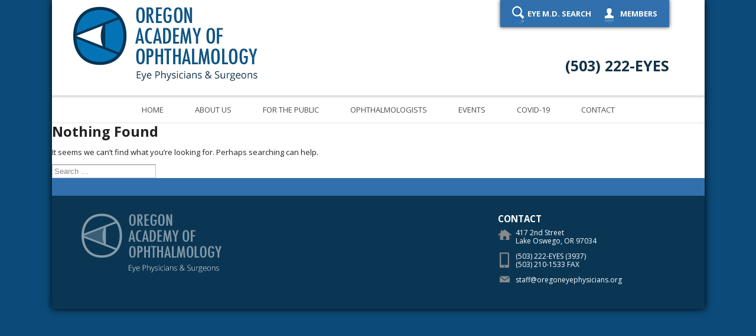

--- FILE ---
content_type: text/css
request_url: https://www.oregoneyephysicians.org/wp-content/themes/oao/css/main.css?ver=6.8.3
body_size: 8148
content:
/* Reset Styles */
/*
Docs:		File is based on html5boilerplate and YUI3 Fonts CSS.
      Learn more:
      http://html5boilerplate.com/docs/css/
      http://yuilibrary.com/yui/docs/cssfonts/

Reset Styles - reset all styles for consistent cross browser styling
*/
/* Reset Styles */
article, aside, details, figcaption, figure, footer, header, hgroup, nav, section {
  display: block; }

audio, canvas, video {
  display: inline-block;
  *display: inline;
  *zoom: 1; }

audio:not([controls]) {
  display: none; }

[hidden] {
  display: none; }

html {
  font-size: 100%;
  -webkit-text-size-adjust: 100%;
  -ms-text-size-adjust: 100%; }

html, button, input, select, textarea {
  font-family: sans-serif;
  color: #222; }

body {
  margin: 0; }

a {
  color: #00e;
  outline: none !important; }

a:visited {
  color: #551a8b; }

a:hover {
  color: #06e; }

a:focus {
  outline: none !important; }

a:hover, a:active {
  outline: 0; }

:focus {
  -moz-outline-style: none; }

abbr[title] {
  border-bottom: 1px dotted; }

b, strong {
  font-weight: bold; }

blockquote {
  margin: 1em 40px; }

dfn {
  font-style: italic; }

hr {
  display: block;
  height: 1px;
  border: 0;
  border-top: 1px solid #ccc;
  margin: 1em 0;
  padding: 0; }

ins {
  background: #ff9;
  color: #000;
  text-decoration: none; }

mark {
  background: #ff0;
  color: #000;
  font-style: italic;
  font-weight: bold; }

pre, code, kbd, samp {
  font-family: monospace, serif;
  _font-family: 'courier new', monospace; }

pre {
  white-space: pre;
  white-space: pre-wrap;
  word-wrap: break-word; }

q {
  quotes: none; }

q:before, q:after {
  content: "";
  content: none; }

sub, sup {
  font-size: 75%;
  line-height: 0;
  position: relative;
  vertical-align: baseline; }

sup {
  top: -0.5em; }

sub {
  bottom: -0.25em; }

ul, ol {
  margin: 1em 0;
  padding: 0 0 0 40px; }

dd {
  margin: 0 0 0 40px; }

nav ul, nav ol {
  list-style: none;
  list-style-image: none;
  margin: 0;
  padding: 0; }

img {
  border: 0;
  -ms-interpolation-mode: bicubic;
  vertical-align: middle; }

svg:not(:root) {
  overflow: hidden; }

figure {
  margin: 0; }

form {
  margin: 0; }

fieldset {
  border: 0;
  margin: 0;
  padding: 0; }

label {
  cursor: pointer; }

legend {
  border: 0;
  *margin-left: -7px;
  padding: 0;
  white-space: normal; }

button, input, select, textarea {
  margin: 0;
  vertical-align: baseline;
  *vertical-align: middle; }

button, input {
  line-height: normal; }

button, input[type="button"], input[type="reset"], input[type="submit"] {
  cursor: pointer;
  -webkit-appearance: button;
  *overflow: visible; }

button[disabled], input[disabled] {
  cursor: default; }

input[type="checkbox"], input[type="radio"] {
  box-sizing: border-box;
  padding: 0;
  *width: 13px;
  *height: 13px; }

input[type="search"] {
  -webkit-appearance: textfield;
  -moz-box-sizing: content-box;
  -webkit-box-sizing: content-box;
  box-sizing: content-box; }

input[type="search"]::-webkit-search-decoration, input[type="search"]::-webkit-search-cancel-button {
  -webkit-appearance: none; }

button::-moz-focus-inner, input::-moz-focus-inner {
  border: 0;
  padding: 0; }

textarea {
  overflow: auto;
  vertical-align: top;
  resize: vertical; }

input:invalid, textarea:invalid {
  background-color: #f0dddd; }

table {
  border-collapse: collapse;
  border-spacing: 0; }

td {
  vertical-align: top; }

.chromeframe {
  margin: 0.2em 0;
  background: #ccc;
  color: black;
  padding: 0.2em 0; }

body {
  font: 13px/1.231 arial,helvetica,clean,sans-serif;
  *font-size: small;
  *font: x-small; }

select, input, button, textarea {
  font: 99% arial,helvetica,clean,sans-serif; }

table {
  font-size: inherit;
  font: 100%; }

pre, code, kbd, samp, tt {
  font-family: monospace;
  *font-size: 108%;
  line-height: 100%; }

small {
  font-size: 85%; }

h1 {
  font-size: 182%; }

h2 {
  font-size: 161.6%; }

h3 {
  font-size: 138.5%; }

h4 {
  font-size: 116%; }

h5 {
  font-size: 108%; }

h6 {
  font-size: 100%; }

h1, h2, h3, h4, h5, h6 {
  margin: 0 0 .5em 0; }

p {
  margin: 0 0 1em 0; }

/* Formalize.css */
.input_tiny {
  width: 50px; }

.input_small {
  width: 100px; }

.input_medium {
  width: 150px; }

.input_large {
  width: 200px; }

.input_xlarge {
  width: 250px; }

.input_xxlarge {
  width: 300px; }

.input_full {
  width: 100%; }

.input_full_wrap {
  display: block;
  padding-right: 8px; }

input[type="search"]::-webkit-search-decoration {
  display: none; }

input:invalid,
button:invalid,
select:invalid,
textarea:invalid {
  -webkit-box-shadow: none;
  -moz-box-shadow: none;
  box-shadow: none; }

input:focus,
button:focus,
select:focus,
textarea:focus {
  -webkit-box-shadow: #0066ff 0 0 5px 0;
  -moz-box-shadow: #0066ff 0 0 5px 0;
  box-shadow: #0066ff 0 0 5px 0;
  z-index: 1; }

input[type="file"]:focus, input[type="file"]:active,
input[type="radio"]:focus,
input[type="radio"]:active,
input[type="checkbox"]:focus,
input[type="checkbox"]:active {
  -webkit-box-shadow: none;
  -moz-box-shadow: none;
  box-shadow: none; }

button,
input[type="reset"],
input[type="submit"],
input[type="button"] {
  -webkit-appearance: none;
  -webkit-border-radius: 4px;
  -moz-border-radius: 4px;
  -ms-border-radius: 4px;
  -o-border-radius: 4px;
  border-radius: 4px;
  -webkit-background-clip: padding;
  -moz-background-clip: padding;
  background-clip: padding-box;
  background: #dddddd url("../images/button.png?1298351022") repeat-x;
  background-image: -webkit-gradient(linear, 50% 0%, 50% 100%, color-stop(0%, #ffffff), color-stop(100%, #dddddd));
  background-image: -webkit-linear-gradient(#ffffff, #dddddd);
  background-image: -moz-linear-gradient(#ffffff, #dddddd);
  background-image: -o-linear-gradient(#ffffff, #dddddd);
  background-image: -ms-linear-gradient(#ffffff, #dddddd);
  background-image: linear-gradient(#ffffff, #dddddd);
  border: 1px solid;
  border-color: #dddddd #bbbbbb #999999;
  cursor: pointer;
  color: #333333;
  font: bold 12px/1.3 "Helvetica Neue", Arial, "Liberation Sans", FreeSans, sans-serif;
  outline: 0;
  overflow: visible;
  margin: 0;
  padding: 3px 10px;
  text-shadow: white 0 1px 1px;
  vertical-align: top;
  width: auto;
  *padding-top: 2px;
  *padding-bottom: 0; }

button:hover,
input[type="reset"]:hover,
input[type="submit"]:hover,
input[type="button"]:hover {
  background-image: -webkit-gradient(linear, 50% 0%, 50% 100%, color-stop(0%, #ffffff), color-stop(1px, #eeeeee), color-stop(100%, #cccccc));
  background-image: -webkit-linear-gradient(#ffffff, #eeeeee 1px, #cccccc);
  background-image: -moz-linear-gradient(#ffffff, #eeeeee 1px, #cccccc);
  background-image: -o-linear-gradient(#ffffff, #eeeeee 1px, #cccccc);
  background-image: -ms-linear-gradient(#ffffff, #eeeeee 1px, #cccccc);
  background-image: linear-gradient(#ffffff, #eeeeee 1px, #cccccc); }

button:active,
input[type="reset"]:active,
input[type="submit"]:active,
input[type="button"]:active {
  background-image: -webkit-gradient(linear, 50% 0%, 50% 100%, color-stop(0%, #ffffff), color-stop(1px, #dddddd), color-stop(100%, #eeeeee));
  background-image: -webkit-linear-gradient(#ffffff, #dddddd 1px, #eeeeee);
  background-image: -moz-linear-gradient(#ffffff, #dddddd 1px, #eeeeee);
  background-image: -o-linear-gradient(#ffffff, #dddddd 1px, #eeeeee);
  background-image: -ms-linear-gradient(#ffffff, #dddddd 1px, #eeeeee);
  background-image: linear-gradient(#ffffff, #dddddd 1px, #eeeeee);
  -webkit-box-shadow: inset rgba(0, 0, 0, 0.25) 0 1px 2px 0;
  -moz-box-shadow: inset rgba(0, 0, 0, 0.25) 0 1px 2px 0;
  box-shadow: inset rgba(0, 0, 0, 0.25) 0 1px 2px 0;
  border-color: #999999 #bbbbbb #dddddd; }

button::-moz-focus-inner,
input[type="reset"]::-moz-focus-inner,
input[type="submit"]::-moz-focus-inner,
input[type="button"]::-moz-focus-inner {
  border: 0;
  padding: 0; }

button {
  *padding-top: 1px;
  *padding-bottom: 1px; }

textarea,
select,
input[type="date"],
input[type="datetime"],
input[type="datetime-local"],
input[type="email"],
input[type="month"],
input[type="number"],
input[type="password"],
input[type="search"],
input[type="tel"],
input[type="text"],
input[type="time"],
input[type="url"],
input[type="week"] {
  -webkit-box-sizing: border-box;
  -moz-box-sizing: border-box;
  box-sizing: border-box;
  -webkit-background-clip: padding;
  -moz-background-clip: padding;
  background-clip: padding-box;
  -webkit-border-radius: 0;
  -moz-border-radius: 0;
  -ms-border-radius: 0;
  -o-border-radius: 0;
  border-radius: 0;
  -webkit-appearance: none;
  background-color: white;
  border: 1px solid;
  border-color: #848484 #c1c1c1 #e1e1e1;
  color: black;
  outline: 0;
  margin: 0;
  padding: 2px 3px;
  text-align: left;
  font-size: 13px;
  font-family: Arial, "Liberation Sans", FreeSans, sans-serif;
  height: 1.8em;
  vertical-align: top;
  *padding-top: 2px;
  *padding-bottom: 1px;
  *height: auto; }

textarea[disabled],
select[disabled],
input[type="date"][disabled],
input[type="datetime"][disabled],
input[type="datetime-local"][disabled],
input[type="email"][disabled],
input[type="month"][disabled],
input[type="number"][disabled],
input[type="password"][disabled],
input[type="search"][disabled],
input[type="tel"][disabled],
input[type="text"][disabled],
input[type="time"][disabled],
input[type="url"][disabled],
input[type="week"][disabled] {
  background-color: #eeeeee; }

button[disabled],
input[disabled],
select[disabled],
select[disabled] option,
select[disabled] optgroup,
textarea[disabled] {
  -webkit-box-shadow: none;
  -moz-box-shadow: none;
  box-shadow: none;
  -moz-user-select: -moz-none;
  -webkit-user-select: none;
  -khtml-user-select: none;
  user-select: none;
  color: #888888;
  cursor: default; }

input::-webkit-input-placeholder,
textarea::-webkit-input-placeholder {
  color: #888888; }

input:-moz-placeholder,
textarea:-moz-placeholder {
  color: #888888; }

input.placeholder_text,
textarea.placeholder_text {
  color: #888888; }

textarea,
select[size],
select[multiple] {
  height: auto; }

select[size="0"],
select[size="1"] {
  height: 1.8em;
  *height: auto; }

@media (-webkit-min-device-pixel-ratio: 0) {
  select[size],
  select[multiple],
  select[multiple][size] {
    background-image: none;
    padding-right: 3px; }
  select,
  select[size="0"],
  select[size="1"] {
    background-image: url([data-uri]);
    background-repeat: no-repeat;
    background-position: right center;
    padding-right: 20px; }
  ::-webkit-validation-bubble-message {
    -webkit-box-shadow: none;
    box-shadow: none;
    background: -webkit-gradient(linear, left top, left bottom, color-stop(0, #666666), color-stop(1, black));
    border: 1px solid;
    border-color: #747474 #5e5e5e #4f4f4f;
    color: white;
    font: 13px/17px "Lucida Grande", Arial, "Liberation Sans", FreeSans, sans-serif;
    overflow: hidden;
    padding: 15px 15px 17px;
    text-shadow: black 0 0 1px;
    height: 16px; }
  ::-webkit-validation-bubble-arrow,
  ::-webkit-validation-bubble-top-outer-arrow,
  ::-webkit-validation-bubble-top-inner-arrow {
    -webkit-box-shadow: none;
    box-shadow: none;
    background: #666666;
    border: 0; } }

textarea {
  min-height: 40px;
  overflow: auto;
  resize: vertical;
  width: 100%; }

optgroup {
  color: black;
  font-style: normal;
  font-weight: normal;
  font-family: Arial, "Liberation Sans", FreeSans, sans-serif; }

optgroup::-moz-focus-inner {
  border: 0;
  padding: 0; }

.ie6_button,
* html button {
  background: #dddddd url("../images/button.png?1298351022") repeat-x;
  border: 1px solid;
  border-color: #dddddd #bbbbbb #999999;
  cursor: pointer;
  color: #333333;
  font: bold 12px/1.2 Arial, sans-serif;
  padding: 2px 10px 0px;
  overflow: visible;
  width: auto; }

* html button {
  padding-top: 1px;
  padding-bottom: 1px; }

.ie6_input,
* html textarea,
* html select {
  background: white;
  border: 1px solid;
  border-color: #848484 #c1c1c1 #e1e1e1;
  color: black;
  padding: 2px 3px 1px;
  font-size: 13px;
  font-family: Arial, sans-serif;
  vertical-align: top; }

* html select {
  margin-top: 1px; }

.placeholder_text,
.ie6_input_disabled,
.ie6_button_disabled {
  color: #888888; }

.ie6_input_disabled {
  background: #eeeeee; }

/* WordPress Default Styles */
/* Alignment */
.alignleft {
  display: inline;
  float: left;
  margin-right: 1.5em; }

.alignright {
  display: inline;
  float: right;
  margin-left: 1.5em; }

.aligncenter {
  clear: both;
  display: block;
  margin: 0 auto; }

/* Text meant only for screen readers */
.assistive-text {
  clip: rect(1px 1px 1px 1px);
  /* IE6, IE7 */
  clip: rect(1px, 1px, 1px, 1px);
  position: absolute !important; }

/* Content */
.hentry {
  margin: 0 0 1.5em; }

.entry-meta {
  clear: both; }

.byline {
  display: none; }

.single .byline,
.group-blog .byline {
  display: inline; }

.page-links {
  clear: both;
  margin: 0 0 1.5em; }

/* Asides */
.blog .format-aside .entry-title,
.archive .format-aside .entry-title {
  display: none; }

/* Media */
.site-header img,
.entry-content img,
.comment-content img,
.widget img {
  max-width: 100%;
  /* Fluid images for posts, comments, and widgets */ }

.site-header img,
.entry-content img,
img[class*="align"],
img[class*="wp-image-"] {
  height: auto;
  /* Make sure images with WordPress-added height and width attributes are scaled correctly */ }

.site-header img,
.entry-content img,
img.size-full {
  max-width: 100%;
  width: auto;
  /* Prevent stretching of full-size images with height and width attributes in IE8 */ }

.entry-content img.wp-smiley,
.comment-content img.wp-smiley {
  border: none;
  margin-bottom: 0;
  margin-top: 0;
  padding: 0; }

.wp-caption {
  border: 1px solid #ccc;
  max-width: 100%; }

.wp-caption.aligncenter,
.wp-caption.alignleft,
.wp-caption.alignright {
  margin-bottom: 1.5em; }

.wp-caption img {
  display: block;
  margin: 1.2% auto 0;
  max-width: 98%; }

.wp-caption-text {
  text-align: center; }

.wp-caption .wp-caption-text {
  margin: 0.8075em 0; }

#content .gallery {
  margin-bottom: 1.5em; }

#content .gallery a img {
  border: none;
  height: auto;
  max-width: 90%; }

#content .gallery dd {
  margin: 0; }

/* Make sure embeds and iframes fit their containers */
embed,
iframe,
object {
  max-width: 100%; }

/* Widgets */
.widget {
  margin: 0 0 1.5em; }

/* Search widget */
#searchsubmit {
  display: none; }

/* End WP Styles */
/* Remove for non WP projects */
/* Defaults */
/* Fonts */
/* Colors */
/* Helpers */
/* Box sizing */
/* Media Queries */
/* HTML/Body */
html {
  background-color: #fff; }

body {
  font-family: "Open Sans", Arial, sans-serif; }

/* Default Links */
a:link, a:visited {
  color: #0c4b79; }

a:hover, a:active {
  text-decoration: none; }

/* Common Text Styles (p, li, blockquote, etc) */
/* Default Headings */
/* Form Styles */
/* Non-Semantic Helper Classes */
.ir {
  display: block;
  border: 0;
  text-indent: -999em;
  overflow: hidden;
  background-color: transparent;
  background-repeat: no-repeat;
  text-align: left;
  direction: ltr;
  *line-height: 0; }

.ir br {
  display: none; }

.hidden {
  display: none !important;
  visibility: hidden; }

.visuallyhidden {
  border: 0;
  clip: rect(0 0 0 0);
  height: 1px;
  margin: -1px;
  overflow: hidden;
  padding: 0;
  position: absolute;
  width: 1px; }

.visuallyhidden.focusable:active, .visuallyhidden.focusable:focus {
  clip: auto;
  height: auto;
  margin: 0;
  overflow: visible;
  position: static;
  width: auto; }

.invisible {
  visibility: hidden; }

.clearfix:before, .clearfix:after {
  content: "";
  display: table; }

.clearfix:after {
  clear: both; }

.clearfix {
  *zoom: 1; }

.clear {
  clear: both; }

/* Site Specific Styles */
/* Globals */
/* Modules */
html,
body {
  background-color: #0c4b79; }

#page-container {
  background-color: #ffffff;
  width: 100%;
  max-width: 1105px;
  margin: 0 auto;
  box-shadow: 0 0 12px #000;
  overflow: hidden; }

#hd {
  padding: 0 0 20px 0;
  overflow: hidden; }
  @media only screen and (max-width: 640px) {
    #hd {
      padding: 5px 0; } }

#hd .hd-right {
  width: 55%;
  float: right;
  margin-right: 30px; }
  @media only screen and (max-width: 1025px) {
    #hd .hd-right {
      width: auto; } }
  @media only screen and (max-width: 400px) {
    #hd .hd-right {
      margin-right: 5px; } }

#ft {
  background-color: #0a3653;
  overflow: hidden;
  padding: 30px 50px;
  border-top: 30px solid #3170ac;
  clear: both; }

/* Nav */
#nav {
  clear: both;
  background: rgba(255, 255, 255, 0.75);
  box-shadow: inset 0 6px 5px -5px rgba(0, 0, 0, 0.3);
  text-align: center;
  border-bottom: 1px solid rgba(0, 0, 0, 0.1); }
  @media only screen and (max-width: 1025px) {
    #nav {
      display: none; } }

#nav ul {
  margin: 0;
  padding: 0; }

#nav ul li {
  display: inline-block;
  text-transform: uppercase; }
  @media only screen and (max-width: 1025px) {
    #nav ul li {
      display: block;
      border-top: 1px solid #ccc;
      position: relative; } }

#nav ul li a {
  display: block;
  padding: 15px 25px;
  position: relative;
  bottom: -1px; }
  @media only screen and (max-width: 1025px) {
    #nav ul li a {
      padding: 5px 35px;
      font-size: 180%; } }

#nav ul li a:link,
#nav ul li a:visited {
  color: #4a4d4f;
  text-decoration: none; }

#nav ul li.current-menu-item a,
#nav ul li:hover a {
  border-bottom: 1px solid #0c4b79; }
  @media only screen and (max-width: 1025px) {
    #nav ul li.current-menu-item a,
    #nav ul li:hover a {
      border: none; } }

#nav ul li a:hover {
  color: #0c4b79; }

#nav ul li .toggle-sub-menu {
  display: none; }
  @media only screen and (max-width: 1025px) {
    #nav ul li .toggle-sub-menu {
      display: block;
      position: absolute;
      right: 10px;
      top: 5px;
      width: 25px;
      height: 25px;
      font-size: 20px;
      padding-top: 4px; } }

#nav ul li .toggle-sub-menu-up {
  display: none; }
  @media only screen and (max-width: 1025px) {
    #nav ul li .toggle-sub-menu-up {
      display: none;
      position: absolute;
      right: 10px;
      top: 5px;
      width: 25px;
      height: 25px;
      font-size: 20px;
      padding-top: 4px; } }

/* Nav Drop Down */
#nav ul ul {
  padding: 0;
  margin: 0;
  list-style: none;
  line-height: 1;
  background-color: #45484a;
  position: absolute;
  left: -999em;
  z-index: 500;
  -webkit-transition: all .25s;
  -moz-transition: all .25s;
  transition: all .25s; }
  @media only screen and (max-width: 1025px) {
    #nav ul ul {
      display: none;
      position: relative;
      left: auto;
      background-color: #fff; } }

#nav ul li ul li {
  background-image: none;
  display: block;
  float: none;
  margin: 0;
  padding: 0;
  list-style: none;
  border-bottom: solid 1px #3b3b3b;
  text-transform: none; }
  @media only screen and (max-width: 1025px) {
    #nav ul li ul li {
      border: none; } }

#nav ul li ul li a {
  text-align: left;
  line-height: 22px;
  padding: 10px 20px;
  margin: 0;
  display: block;
  font-weight: normal;
  background-image: none !important; }
  @media only screen and (max-width: 1025px) {
    #nav ul li ul li a {
      text-align: center;
      line-height: 1.3em; } }

#nav ul li ul li a:link,
#nav ul li ul li a:visited {
  color: #ffffff; }
  @media only screen and (max-width: 1025px) {
    #nav ul li ul li a:link,
    #nav ul li ul li a:visited {
      color: #0c4b79; } }

#nav ul li:hover ul {
  left: auto; }

#nav ul li:hover ul li a {
  border: none; }

#nav ul li ul a:hover {
  background-color: #3f4244;
  border: none; }
  @media only screen and (max-width: 1025px) {
    #nav ul li ul a:hover {
      background-color: #fff; } }

/* Mobile Nav */
.mobile-menu {
  display: none;
  z-index: 10;
  background-color: #0c4b79;
  position: absolute;
  top: 0;
  right: 0; }
  @media only screen and (max-width: 1025px) {
    .mobile-menu {
      float: right;
      display: block;
      font-size: 28px;
      line-height: 44px;
      text-transform: uppercase;
      width: 50px;
      height: 44px;
      text-align: center; } }

.mobile-menu:link,
.mobile-menu:visited {
  color: #ffffff;
  text-decoration: none; }

.m-logo {
  width: 326px;
  height: 142px;
  float: left;
  overflow: hidden;
  background: url("../images/oao.jpg") no-repeat 0 0;
  background-size: contain;
  margin-left: 30px;
  -webkit-box-sizing: border-box;
  -moz-box-sizing: border-box;
  box-sizing: border-box; }
  @media only screen and (max-width: 1025px) {
    .m-logo {
      width: 225px;
      height: 100px;
      margin-top: 10px; } }
  @media only screen and (max-width: 767px) {
    .m-logo {
      margin-left: 10px;
      width: 190px;
      height: 80px;
      margin-top: 5px; } }
  @media only screen and (max-width: 400px) {
    .m-logo {
      width: 150px;
      height: 70px;
      margin-top: 0; } }

.m-logo a {
  display: block;
  height: 100%;
  text-indent: 110%;
  text-align: left;
  overflow: hidden;
  white-space: nowrap; }

.m-logo a:link,
.m-logo a:visited {
  text-decoration: none; }

.m-util-search {
  background-color: #3170ac;
  box-shadow: 0 0 6px #333;
  float: right;
  margin: 0 30px 0 0;
  padding: 0 20px; }
  @media only screen and (max-width: 767px) {
    .m-util-search {
      margin: 0 30px 0 0;
      padding: 0 10px; } }
  @media only screen and (max-width: 640px) {
    .m-util-search {
      display: none; } }

.m-util-search .md-search,
.m-util-search .members {
  text-transform: uppercase;
  font-weight: bold;
  background: url("../images/hdr-icon-search.png") no-repeat 0 80%;
  display: inline-block;
  padding: 15px 0 15px 26px; }

.m-util-search .members {
  background: url("../images/hdr-icon-member.png") no-repeat 0 80%;
  margin-left: 20px; }
  @media only screen and (max-width: 767px) {
    .m-util-search .members {
      margin: 0; } }

.m-util-search a:link,
.m-util-search a:visited {
  color: #ffffff;
  text-decoration: none; }

.m-hd-phone {
  clear: both; }

.m-hd-phone p {
  font-size: 25px;
  font-weight: bold;
  margin: 0;
  color: #143247;
  text-align: right;
  padding-right: 30px;
  padding-top: 50px; }
  @media only screen and (max-width: 1025px) {
    .m-hd-phone p {
      padding-top: 20px; } }
  @media only screen and (max-width: 767px) {
    .m-hd-phone p {
      padding-right: 0;
      font-size: 20px; } }
  @media only screen and (max-width: 640px) {
    .m-hd-phone p {
      display: none; } }

.m-search-md-bar {
  background-color: #000;
  padding: 20px 50px;
  overflow: hidden; }
  @media only screen and (max-width: 1025px) {
    .m-search-md-bar {
      text-align: center; } }

.m-search-md-bar p {
  font-size: 34px;
  font-weight: bold;
  color: #ffffff;
  float: left;
  margin: 0; }
  @media only screen and (max-width: 1025px) {
    .m-search-md-bar p {
      font-size: 24px;
      line-height: 34px;
      float: none;
      text-align: center;
      margin-bottom: 10px; } }
  @media only screen and (max-width: 767px) {
    .m-search-md-bar p {
      font-size: 20px; } }

.m-search-md-bar p a {
  padding-top: 8px;
  padding-left: 50px;
  background: url("../images/eye-glass-search.png") no-repeat 0 60%;
  display: inline-block; }
  @media only screen and (max-width: 1025px) {
    .m-search-md-bar p a {
      background-size: 30px auto;
      padding-left: 40px; } }
  @media only screen and (max-width: 767px) {
    .m-search-md-bar p a {
      background-size: 20px auto;
      padding-left: 30px; } }

.m-search-md-bar p a:link,
.m-search-md-bar p a:visited {
  color: #ffffff;
  text-decoration: none; }

.m-search-md-bar .btn {
  display: inline-block;
  padding: 15px 25px;
  border-radius: 25px;
  border: 2px solid #ffffff;
  background-color: #0c4b79;
  text-transform: uppercase;
  -webkit-transition: all .25s;
  -moz-transition: all .25s;
  transition: all .25s;
  opacity: .7;
  font-size: 15px;
  float: right; }
  @media only screen and (max-width: 1025px) {
    .m-search-md-bar .btn {
      float: none;
      opacity: 1; } }

.m-search-md-bar .btn:link,
.m-search-md-bar .btn:visited {
  color: #ffffff;
  text-decoration: none; }

.m-search-md-bar .btn:hover {
  opacity: 1; }

.m-ft-logo {
  width: 237px;
  height: 102px;
  float: left;
  overflow: hidden;
  background: url("../images/ftr-logo.png") no-repeat 0 0;
  background-size: contain;
  -webkit-box-sizing: border-box;
  -moz-box-sizing: border-box;
  box-sizing: border-box; }
  @media only screen and (max-width: 1025px) {
    .m-ft-logo {
      margin-bottom: 30px; } }

.m-ft-logo a {
  display: block;
  height: 100%;
  text-indent: 110%;
  text-align: left;
  overflow: hidden;
  white-space: nowrap; }

.m-ft-contact {
  width: 300px;
  float: right;
  color: #ffffff; }
  @media only screen and (max-width: 1025px) {
    .m-ft-contact {
      float: none;
      width: 100%;
      clear: both;
      padding-top: 30px; } }

.m-ft-contact h4 {
  font-weight: bold;
  text-transform: uppercase; }

.m-ft-contact p,
.m-ft-contact address {
  font-size: 12px;
  font-style: normal;
  margin-bottom: 1em;
  padding-left: 30px; }

.m-ft-contact a:link,
.m-ft-contact a:visited {
  color: #ffffff;
  text-decoration: none; }

.m-ft-contact a:hover {
  text-decoration: underline; }

.m-ft-contact .address {
  background: url("../images/ftr-icon-house.png") no-repeat 0 0; }

.m-ft-contact .phone {
  background: url("../images/ftr-icon-phone.png") no-repeat 0 0; }

.m-ft-contact .email {
  background: url("../images/ftr-icon-email.png") no-repeat 0 0; }

/* Homepage */
.m-page-content.-home {
  padding-top: 30px !important; }

.m-page-content.-home h1 {
  font-weight: normal;
  font-size: 27px; }

/* Universal Styles */
.m-page-content h3 {
  font-size: 17px;
  font-weight: 700; }

.m-page-content h3.underline-h3 {
  border-bottom: 3px solid #124c77;
  clear: both;
  padding-bottom: 10px; }

.m-page-content p,
.m-page-content li {
  line-height: 1.6em;
  font-size: 14px; }

/* Interior */
.m-page-content.-interior {
  padding: 0 50px 50px 50px;
  width: 713px;
  float: left; }
  @media only screen and (max-width: 1025px) {
    .m-page-content.-interior {
      width: 100%;
      float: none;
      -webkit-box-sizing: border-box;
      -moz-box-sizing: border-box;
      box-sizing: border-box; } }
  @media only screen and (max-width: 640px) {
    .m-page-content.-interior {
      padding: 0 15px 50px 15px; } }

.m-page-content-full-width .m-page-content {
  float: none !important;
  width: 100% !important;
  -webkit-box-sizing: border-box;
  -moz-box-sizing: border-box;
  box-sizing: border-box; }

/* Search Directory */
.m-search-directory {
  padding: 50px; }
  @media only screen and (max-width: 1025px) {
    .m-search-directory {
      padding: 20px; } }

/* General Layout Styles */
.theme-one-half {
  width: 50%;
  float: left;
  -webkit-box-sizing: border-box;
  -moz-box-sizing: border-box;
  box-sizing: border-box;
  padding: 0 30px 0 0;
  margin-bottom: 30px; }
  @media only screen and (max-width: 767px) {
    .theme-one-half {
      width: 100%;
      float: none; } }

.theme-two-fifth {
  width: 40%;
  float: left;
  -webkit-box-sizing: border-box;
  -moz-box-sizing: border-box;
  box-sizing: border-box;
  padding: 0 30px 0 0;
  margin-bottom: 30px; }
  @media only screen and (max-width: 767px) {
    .theme-two-fifth {
      width: 100%;
      float: none; } }

/* Misc carry over styles */
ul.arrow-list-about, ul.arrow-list {
  margin: 0px 0px 15px 16px;
  list-style-image: url(/wp-content/uploads/2014/01/blue-arrow1.png); }

ul.arrow-list-about li, ul.arrow-list li {
  margin-bottom: 8px; }

div.sidebar-search-btn {
  padding: 4px 0px 6px 0px;
  background-color: #306dac;
  width: 100%;
  margin-bottom: 20px; }

.srch-sidebarsearch {
  display: block;
  color: #FFF !important;
  text-decoration: none;
  padding: 4px 10px 6px 37px;
  background-image: url(../images/hdr-icon-search.png);
  background-repeat: no-repeat;
  background-position: 7px 3px;
  font-size: 15px; }

.right-sidebar {
  width: 221px;
  float: right;
  margin-right: 70px; }
  @media only screen and (max-width: 1025px) {
    .right-sidebar {
      float: none;
      margin: 0;
      padding: 0 50px;
      width: 100%;
      -webkit-box-sizing: border-box;
      -moz-box-sizing: border-box;
      box-sizing: border-box; } }
  @media only screen and (max-width: 640px) {
    .right-sidebar {
      padding: 0 15px; } }

.right-sidebar.-home {
  margin-top: 30px; }

.right-sidebar ul.menu {
  border-top: 1px solid #CCC;
  margin: 0;
  padding: 0;
  overflow: hidden; }

.right-sidebar ul.menu li {
  margin: 0;
  width: 100%;
  list-style-type: none;
  text-transform: uppercase; }

.right-sidebar ul.menu li a {
  border-bottom: 1px solid #CCC;
  font-weight: bold;
  margin: 0;
  padding: 10px 15px;
  width: 100%;
  color: #000;
  display: block; }

.right-sidebar ul.menu li a:link,
.right-sidebar ul.menu li a:visited {
  text-decoration: none; }

.right-sidebar ul.menu li a:after {
  height: 0; }

.right-sidebar ul.menu li a:hover {
  color: #23587d; }

.right-sidebar ul.menu li.current-menu-item a {
  color: #24587d;
  border-bottom: 1px solid #CCC;
  background-color: #d6e0e5; }

.right-sidebar ul.menu ul {
  display: none; }

div.register-button {
  width: 261px;
  float: right;
  background-color: #d6e0e5;
  padding: 10px;
  margin-left: 20px;
  text-align: center; }

div.register-button p.reg-p-button-text {
  padding: 0px;
  margin-bottom: 15px;
  font-size: 20px;
  font-weight: 400;
  color: #333; }

div.register-button-btm {
  background-color: #d6e0e5;
  padding: 10px;
  height: 36px;
  margin-top: 30px;
  font-size: 20px;
  line-height: 20px;
  font-weight: 400;
  color: #333; }

div.register-button-btm p.edu-p {
  margin: 0px;
  padding: 0px 0px 0px 15px; }

.btn-style2.mid {
  background-color: #0c4b78;
  text-decoration: none !important;
  padding: 10px 65px !important;
  margin-bottom: 10px;
  border-radius: 4px;
  text-align: center;
  text-transform: uppercase;
  text-shadow: 1px 1px 0 rgba(0, 0, 0, 0.5);
  font-weight: bold !important;
  font-size: 12px;
  opacity: 0.95;
  box-shadow: inset 0 -4px 0 -1px rgba(0, 0, 0, 0.2);
  font-family: 'Open Sans', Arial, Tahoma !important;
  transition: opacity 0.15s; }

/* Doctor Search */
.physician-result {
  clear: both;
  margin: 30px 0;
  position: relative; }

.physician-result-headline {
  background: #d6e1e7;
  padding: 0 10px;
  position: relative;
  z-index: 50; }
  @media only screen and (max-width: 1025px) {
    .physician-result-headline {
      padding: 10px;
      margin-bottom: 10px; } }

.physician-result-name {
  margin-left: 225px;
  font-size: 26px;
  font-weight: 300;
  color: #000;
  width: 430px;
  float: left; }
  @media only screen and (max-width: 1025px) {
    .physician-result-name {
      margin-left: 0;
      width: 100%;
      font-size: 18px; } }

.physician-result-url {
  float: right;
  margin-top: 5px; }
  @media only screen and (max-width: 1025px) {
    .physician-result-url {
      float: none; } }

.physician-result-url a {
  color: #000;
  text-decoration: underline;
  font-size: 16px;
  line-height: 10px; }

.physician-result-photo {
  display: block;
  float: left;
  width: 178px;
  z-index: 95;
  margin-bottom: 20px;
  position: relative;
  margin-right: 53px; }
  @media only screen and (max-width: 1025px) {
    .physician-result-photo {
      width: 30%;
      margin-right: 5%; } }

.physician-result-photo img {
  padding: 2px;
  background: #fff;
  border: 1px solid #333;
  width: 178px;
  margin-left: 15px;
  margin-top: -23px;
  z-index: 95; }
  @media only screen and (max-width: 1025px) {
    .physician-result-photo img {
      margin-top: 0;
      margin-left: 0;
      width: 100%;
      display: block; } }

.physician-result-meta {
  background: #E7F2F7;
  padding: 12px 20px;
  font-size: 12px;
  float: right;
  width: 200px;
  /*top: 60px;	position: absolute;	right: 0;	*/
  margin-top: 10px;
  margin-bottom: 18px; }
  @media only screen and (max-width: 1025px) {
    .physician-result-meta {
      float: none;
      clear: both;
      width: 100%;
      -webkit-box-sizing: border-box;
      -moz-box-sizing: border-box;
      box-sizing: border-box; } }

.physician-result-locations {
  margin-top: 10px;
  font-size: 14px;
  width: 440px;
  position: relative;
  display: inline-block;
  padding: 10px; }
  @media only screen and (max-width: 1025px) {
    .physician-result-locations {
      margin-top: 0;
      padding-top: 0;
      width: 60%;
      float: left; } }

.physician-result-locations .physician-result-location {
  margin-bottom: 10px; }

.physician-result-locations .prl-phone, .physician-result-locations .prl-name {
  font-weight: 600; }

.physician-result-locations .prl-phone {
  font-size: 16px; }

/* CRED Styling */
.cred-field-post_content {
  display: none; }

/* is the 50 margin bottom and the 20 padding-top accurate? --rgh */
/* Footer */
.footer-container {
  color: #fff;
  margin-bottom: 0px; }

/* Start code copied from existing site */
/* Containing Image */
#doctor_map {
  position: relative;
  width: 455px;
  height: 464px;
  background: #fff url(../images/srch-map.gif) no-repeat scroll 0px 0px;
  padding: 0; }

#doctor_map li {
  display: block;
  position: absolute;
  list-style: none;
  margin: 0;
  padding: 0; }

#doctor_map a {
  display: block;
  text-indent: -9999px;
  text-decoration: none;
  outline: none; }

/* Position on the Containing Image (from top/left --- Z-index goes here)*/
#pdx {
  left: 224px;
  top: 124px;
  z-index: 27; }

#central {
  left: 224px;
  top: 177px;
  z-index: 27; }

#coast {
  left: 179px;
  top: 125px;
  z-index: 25; }

#south {
  left: 224px;
  top: 224px;
  z-index: 27; }

#east {
  left: 273px;
  top: 135px;
  z-index: 30; }

#cali {
  left: 195px;
  top: 296px;
  z-index: 1; }

#wash {
  left: 195px;
  top: 88px;
  z-index: 1; }

/* Width and Height */
#pdx a {
  width: 50px;
  height: 53px; }

#central a {
  width: 50px;
  height: 46px; }

#coast a {
  width: 45px;
  height: 171px; }

#south a {
  width: 50px;
  height: 72px; }

#east a {
  width: 160px;
  height: 160px;
  /*border:1px solid black; */ }

#cali a {
  width: 238px;
  height: 66px;
  /*border:1px solid purple; */ }

#wash a {
  width: 242px;
  height: 36px; }

/* physician search styling, pagination */
.srch-newsearch {
  background-color: #306dac;
  color: #FFF !important;
  text-decoration: none;
  padding: 3px 10px;
  background-image: url(../images/hdr-icon-search.png);
  background-repeat: no-repeat;
  background-position: 5px 1px;
  padding-left: 30px; }

div.sidebar-search-btn {
  padding: 4px 0px 6px 0px;
  background-color: #306dac;
  width: 100%;
  margin-bottom: 20px; }

.srch-sidebarsearch {
  color: #FFF;
  text-decoration: none;
  padding: 4px 10px 6px 37px;
  background-image: url(../images/hdr-icon-search.png);
  background-repeat: no-repeat;
  background-position: 7px 3px;
  font-size: 15px; }

.srch-pagination {
  display: inline-block;
  float: right; }

.srch-pagination .srch-pageof {
  margin-right: 15px; }

.srch-pagination a {
  background-color: #306dac;
  color: #FFF;
  text-decoration: none;
  text-transform: uppercase; }

.srch-pagination a.wpv-filter-previous-link {
  margin-right: 10px;
  padding: 2px 10px; }

.srch-pagination a.wpv-filter-next-link {
  padding: 2px 10px; }

.search-start-left a.srch-newsearch {
  visibility: hidden;
  padding: 0px !important; }

.wpv-filter-form {
  margin-top: -20px; }

.find-eye-md-hdr {
  background: #d6e1e3 url(/wp-content/uploads/2014/01/find-section-hdr-logo.png) no-repeat 20px -5px;
  font-size: 27px;
  padding-left: 75px;
  margin-bottom: 40px; }

.search-start-left {
  width: 309px;
  margin-right: 42px;
  margin-left: 40px;
  float: left; }
  @media only screen and (max-width: 1025px) {
    .search-start-left {
      float: none;
      margin: 0 auto 30px auto; } }

.search-start-right {
  width: 494px;
  float: left; }
  @media only screen and (max-width: 1025px) {
    .search-start-right {
      float: none;
      margin: 0 auto;
      max-width: 100%;
      overflow-x: scroll; } }

h3.search-start {
  background-color: #d6e1e3;
  color: #000;
  text-transform: uppercase;
  font-size: 17px;
  font-weight: normal;
  padding: 12px; }

.search-start-form {
  border: 1px solid black;
  padding: 25px; }

.form-label {
  display: none; }

.search-start-form select, .search-start-form input {
  width: 89%;
  margin: 5%; }

.search-start-map {
  border: 1px solid black;
  padding: 25px; }

.stripe-payment-form-row {
  overflow: hidden !important;
  padding: 2px 0; }

.stripe-payment-form-row select {
  height: auto; }

@media only screen and (max-width: 640px) {
  img.wp-image-613 {
    display: none; } }

@media only screen and (max-width: 640px) {
  img.wp-image-2158 {
    float: none; } }

.div-margin-25px {
  clear: both;
  padding-top: 25px; }

.registration-button {
  -moz-box-shadow: inset 0px 1px 0px 0px #cae3fc;
  -webkit-box-shadow: inset 0px 1px 0px 0px #cae3fc;
  box-shadow: inset 0px 1px 0px 0px #cae3fc;
  background: -webkit-gradient(linear, left top, left bottom, color-stop(0.05, #2492ff), color-stop(1, #00488c));
  background: -moz-linear-gradient(center top, #2492ff 5%, #00488c 100%);
  filter: progid:DXImageTransform.Microsoft.gradient(startColorstr='#2492ff', endColorstr='#00488c');
  background-color: #2492ff;
  -webkit-border-top-left-radius: 10px;
  -moz-border-radius-topleft: 10px;
  border-top-left-radius: 10px;
  -webkit-border-top-right-radius: 10px;
  -moz-border-radius-topright: 10px;
  border-top-right-radius: 10px;
  -webkit-border-bottom-right-radius: 10px;
  -moz-border-radius-bottomright: 10px;
  border-bottom-right-radius: 10px;
  -webkit-border-bottom-left-radius: 10px;
  -moz-border-radius-bottomleft: 10px;
  border-bottom-left-radius: 10px;
  text-indent: 0px;
  border: 1px solid #469df5;
  display: inline-block;
  color: #ffffff;
  font-family: 'Open Sans';
  font-size: 15px;
  font-weight: bold;
  font-style: normal;
  height: 40px;
  line-height: 40px;
  width: 230px;
  text-decoration: none !important;
  text-align: center;
  text-shadow: 1px 1px 0px #024991; }

.registration-button:hover {
  background: -webkit-gradient(linear, left top, left bottom, color-stop(0.05, #00488c), color-stop(1, #2492ff));
  background: -moz-linear-gradient(center top, #00488c 5%, #2492ff 100%);
  filter: progid:DXImageTransform.Microsoft.gradient(startColorstr='#00488c', endColorstr='#2492ff');
  background-color: #00488c; }

.registration-button:active {
  position: relative;
  top: 1px; }

#donation-btn-hm {
  display: block;
  width: 226px;
  height: 62px;
  background: url(../images/donate-to-pac.png) no-repeat 0 0;
  float: right;
  text-indent: -9999px; }

#registration-btn-hm {
  display: block;
  width: 226px;
  height: 62px;
  margin-bottom: 20px;
  background: url(../images/register-pgc.png) no-repeat 0 0;
  float: right;
  text-indent: -9999px; }

#tech-btn-hm {
  display: block;
  width: 226px;
  height: 62px;
  margin-bottom: 20px;
  background: url(../images/register-for-OMTM.png) no-repeat 0 0;
  float: right;
  text-indent: -9999px; }

.registration-button:link, .registration-button:visited {
  color: #fff; }

.registration-button-edu {
  -moz-box-shadow: inset 0px 1px 0px 0px #cae3fc;
  -webkit-box-shadow: inset 0px 1px 0px 0px #cae3fc;
  box-shadow: inset 0px 1px 0px 0px #cae3fc;
  background: -webkit-gradient(linear, left top, left bottom, color-stop(0.05, #2492ff), color-stop(1, #00488c));
  background: -moz-linear-gradient(center top, #2492ff 5%, #00488c 100%);
  filter: progid:DXImageTransform.Microsoft.gradient(startColorstr='#2492ff', endColorstr='#00488c');
  background-color: #2492ff;
  -webkit-border-top-left-radius: 10px;
  -moz-border-radius-topleft: 10px;
  border-top-left-radius: 10px;
  -webkit-border-top-right-radius: 10px;
  -moz-border-radius-topright: 10px;
  border-top-right-radius: 10px;
  -webkit-border-bottom-right-radius: 10px;
  -moz-border-radius-bottomright: 10px;
  border-bottom-right-radius: 10px;
  -webkit-border-bottom-left-radius: 10px;
  -moz-border-radius-bottomleft: 10px;
  border-bottom-left-radius: 10px;
  text-indent: 0px;
  border: 1px solid #469df5;
  display: inline-block;
  color: #ffffff;
  font-family: 'Open Sans';
  font-size: 15px;
  font-weight: bold;
  font-style: normal;
  height: 40px;
  line-height: 40px;
  width: 100px;
  text-decoration: none !important;
  text-align: center;
  text-shadow: 1px 1px 0px #024991; }

.registration-button-edu:hover {
  background: -webkit-gradient(linear, left top, left bottom, color-stop(0.05, #00488c), color-stop(1, #2492ff));
  background: -moz-linear-gradient(center top, #00488c 5%, #2492ff 100%);
  filter: progid:DXImageTransform.Microsoft.gradient(startColorstr='#00488c', endColorstr='#2492ff');
  background-color: #00488c; }

.registration-button-edu:active {
  position: relative;
  top: 1px; }

.m-page-title h1 {
  color: #a6aaad;
  font-weight: 800;
  font-size: 30px;
  padding: 10px 50px;
  border-bottom: 1px solid #E6E6E6;
  margin-bottom: 30px;
  text-transform: uppercase; }

.m-home-buttons {
  width: 230px;
  float: right;
  padding-top: 60px;
  padding-right: 50px;
  padding-bottom: 20px;
  margin-left: 20px; }
  @media only screen and (max-width: 640px) {
    .m-home-buttons {
      float: none;
      margin: 0 auto; } }

/* Print Styles */
/* Print Styles */
@media print {
  * {
    background: transparent !important;
    color: black !important;
    box-shadow: none !important;
    text-shadow: none !important;
    filter: none !important;
    -ms-filter: none !important; }
  /* Black prints faster: h5bp.com/s */
  a, a:visited {
    text-decoration: underline; }
  a[href]:after {
    content: " (" attr(href) ")"; }
  abbr[title]:after {
    content: " (" attr(title) ")"; }
  .ir a:after, a[href^="javascript:"]:after, a[href^="#"]:after {
    content: ""; }
  /* Don't show links for images, or javascript/internal links */
  pre, blockquote {
    border: 1px solid #999;
    page-break-inside: avoid; }
  thead {
    display: table-header-group; }
  /* h5bp.com/t */
  tr, img {
    page-break-inside: avoid; }
  img {
    max-width: 100% !important; }
  @page {
    margin: 0.5cm; }
  p, h2, h3 {
    orphans: 3;
    widows: 3; }
  h2, h3 {
    page-break-after: avoid; } }


--- FILE ---
content_type: text/javascript
request_url: https://www.oregoneyephysicians.org/wp-content/themes/oao/js/script.js?ver=6.8.3
body_size: 232
content:
jQuery(document).ready(function($) {
	// Mobile nav functionality
	$('.mobile-menu').on('click', function(e){
		e.preventDefault();
		$('#nav').slideToggle();
	});

	$('ul.menu').find('li').each(function() {
		if ($(this).has('ul.sub-menu').length > 0) {
			$(this).append('<span class="toggle-sub-menu"><i class="fas fa-chevron-down"></i></span>');
			$(this).append('<span class="toggle-sub-menu-up"><i class="fas fa-chevron-up"></i></span>');
		}
	});

	
	$('.toggle-sub-menu').on('click', function() {
		$(this).hide();
		$(this).siblings('.toggle-sub-menu-up').show();
		$(this).siblings('ul').slideToggle();
	});

	$('.toggle-sub-menu-up').on('click', function() {
		$(this).hide();
		$(this).siblings('.toggle-sub-menu').show();
		$(this).siblings('ul').slideToggle();
	});
	
   if ( $('#doctor_map').length > 0 ) {
	  $('#wash'   ).mouseenter(function(){ doctormap(1) }).mouseleave(function(){ doctormap(0) });
	  $('#pdx'    ).mouseenter(function(){ doctormap(2) }).mouseleave(function(){ doctormap(0) });
	  $('#coast'  ).mouseenter(function(){ doctormap(3) }).mouseleave(function(){ doctormap(0) });
	  $('#central').mouseenter(function(){ doctormap(4) }).mouseleave(function(){ doctormap(0) });
	  $('#south'  ).mouseenter(function(){ doctormap(5) }).mouseleave(function(){ doctormap(0) });
	  $('#east'   ).mouseenter(function(){ doctormap(6) }).mouseleave(function(){ doctormap(0) });
	  $('#cali'   ).mouseenter(function(){ doctormap(7) }).mouseleave(function(){ doctormap(0) });
   }
});

function doctormap(input) {
  var posit=input * -464;
  jQuery('#doctor_map').css({backgroundPosition:'0 '+posit+'px'});
  return true;
}